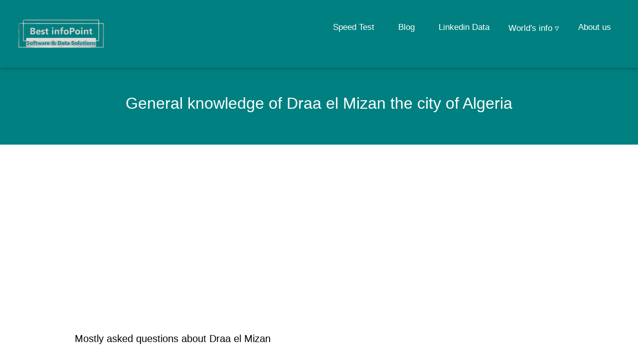

--- FILE ---
content_type: text/html;charset=UTF-8
request_url: https://bestinfopoint.com/examine/city/Draa%20el%20Mizan
body_size: 3597
content:
<!DOCTYPE html>
<html lang="en">
<head >
    <meta charset="UTF-8">
    <title>Draa el Mizan latitude and logitude its state, country, currency and calling code</title>
    <meta name="description" content="Draa el Mizan state/province is Bouïra Province its country is Algeria &amp; 36.53628000 , 3.83340000 are its geo coordinates." />
    <meta name="keywords" content="List of all cities in the world by country, world cities by latitude and longitude, how many cities are in the world ?" />
    <head>
    <meta http-equiv="Cache-Control" content="max-age=604800" />
    <meta charset="UTF-8">
    <meta name="viewport" content="width=device-width, initial-scale=1.0"/>

    <link rel="canonical" id="canonicalAddress" href="" />
    <link rel="apple-touch-icon" href="/images/favicon.ico" />

    <link href="/styles/main.css" rel="stylesheet" media="screen" />
    <link href="/styles/customStyle.css" rel="stylesheet" media="screen"/>

    <link rel="icon" type="image/ico" href="/images/favicon.ico"/>

<!--    <link rel="stylesheet" href="https://cdnjs.cloudflare.com/ajax/libs/font-awesome/4.7.0/css/font-awesome.min.css">-->
    <link rel="icon" href="/images/favicon.ico" />

    <style>
        body,h1,h2,h3,h4,h5,h6 {font-family: "Lato", sans-serif}
        .w3-bar,h1,button {font-family: "Montserrat", sans-serif; padding: 30px}
        .fa-anchor,.fa-coffee {font-size:200px}
    </style>

    <meta name="yandex-verification" content="1f47573bb5a8c679" />
    <!-- Global site tag (gtag.js) - Google Analytics -->
    <script async src="https://www.googletagmanager.com/gtag/js?id=UA-152892885-1"></script>
    <script>
        window.dataLayer = window.dataLayer || [];
        function gtag(){dataLayer.push(arguments);}
        gtag('js', new Date());

        gtag('config', 'UA-152892885-1');
    </script>
    <script>
        var canonicalAddress = window.location;
        document.getElementById("canonicalAddress").href= canonicalAddress;
    </script>
<!--    <script data-ad-client="ca-pub-4780202049829975" async src="https://pagead2.googlesyndication.com/pagead/js/adsbygoogle.js"></script>-->
</head>
    <script data-ad-client="ca-pub-4780202049829975" async src="https://pagead2.googlesyndication.com/pagead/js/adsbygoogle.js"></script>
    <style>
        table {
            border-collapse: collapse;
            width: 100%;
        }

        th, td {
            font-size: 20px;
            text-align: left;
            padding: 8px;
        }

        tr:nth-child(even) {background-color: #f2f2f2;}
    </style>
</head>
<body>
<div>
    <div class="w3-top">
        <div class="w3-bar w3-red w3-card w3-left-align w3-large">
            <div  class="navbar-logo">
                <a href="/">
                    <img src="/images/best-logo2.png" class="header_logo" alt="Best infoPoint logo">
                </a>
            </div>
            <a class="w3-bar-item w3-button w3-right w3-padding-large w3-hover-white w3-large w3-red toggle-bar" href="javascript:void(0);" onclick="myFunction()" title="Toggle Navigation Menu"><i class="fa fa-bars"></i></a>
            <a href="/about.html" class="w3-bar-item w3-hide-small w3-padding-large w3-hover-white">About us</a>
            <div class="dropdown">
                <button class="dropbtn">World's info ▿</button>
                <div class="dropdown-content">
                    <a href="/examine/countries">World's Countries</a>
                    <a href="/examine/states">World's States</a>
                    <a href="/examine/cities">World's Cities</a>
                </div>
            </div>

            <a href="/data/linkedin" class="w3-bar-item w3-hide-small w3-padding-large w3-hover-white">Linkedin Data</a>
            <a href="/blog.html" class="w3-bar-item w3-hide-small w3-padding-large w3-hover-white">Blog</a>
<!--            <a href="/videos.html" class="w3-bar-item w3-hide-small w3-padding-large w3-hover-white">Video Gallery</a>-->
            <a href="/speedtest.html" class="w3-bar-item w3-hide-small w3-padding-large w3-hover-white">Speed Test</a>
        </div>

        <!-- Navbar on small screens -->
        <div id="navDemo" class="w3-bar-block w3-white w3-hide w3-hide-large w3-hide-medium w3-large dropdwn-menu">
            <a href="/speedtest.html" class="w3-bar-item w3-button w3-padding-large">Speed Test</a>
<!--            <a href="/videos.html" class="w3-bar-item w3-button w3-padding-large">Video Gallery</a>-->
            <a href="/blog.html" class="w3-bar-item w3-button w3-padding-large">Blog</a>
            <a href="/about.html" class="w3-bar-item w3-button w3-padding-large">About us</a>
        </div>
    </div>
</div>
<header class="w3-container w3-red w3-center" style="padding:128px 16px; padding-bottom: 10px;">
    <h1 class="w3-margin w3-jumbo"><small>General knowledge of Draa el Mizan the city of Algeria</small></h1>
</header>

<!-- First Grid -->
<div class="w3-row-padding w3-padding-64 w3-container">
    <div class="w3-content">
        <div class="w3-twothird" style="text-align: justify; width: 100%;">
            <div>
                <p class="pTag">Mostly asked questions about <span>Draa el Mizan</span></p>
                <h3>What is the state/province of <span>Draa el Mizan</span> ?</h3>
                <h3>What is the country name of <span>Draa el Mizan</span> ?</h3>
                <h3>What are geo coordinates of <span>Draa el Mizan</span> ?</h3>
                <h3>What are the latitude and logitude of <span>Draa el Mizan</span> ?</h3>
            </div>
            <p class="pTag">Best infopoint's world database gives the answers of all questions which are asked above related to <span>Draa el Mizan</span></p>
            <p class="pTag">Answer of first question is <span>Draa el Mizan</span> blongs to state/province <span>Bouïra Province</span>. Second answer which must know everyone for their general knowledge, <span>Draa el Mizan</span> blongs to <span>Algeria and Algiers</span> is capital city of <span>Algeria</span> its ISO2 is <span>DZ</span>, It uses <span>DZD</span> as its currency symbol. Third answer is very important that mostly used to trace any city of the world on the google maps or other world map applications by their latitude and longitude. The latitude and longitude of <span>Draa el Mizan are 36.53628000 and 3.83340000</span> respectively, by using this information in different world maps applications you can get exact location of <span>Draa el Mizan</span> on the world map with complete details as shown below in the last.</p>

            <div style="overflow-x:auto;">
                <table style="border: 1px solid silver; box-shadow: 0px 0px 6px 4px rgba(232,232,232,0.48);">
                    <tr >
                        <th>City Name</th>
                        <td id="city">Draa el Mizan</td>
                    </tr>
                    <tr >
                        <th>Latitude</th>
                        <td id="latitude">36.53628000</td>
                    </tr>
                    <tr >
                        <th>Longitude</th>
                        <td id="longitude">3.83340000</td>
                    </tr>
                    <tr>
                        <th>State/Province Name</th>
                        <td><a class="table-aTag" href="/examine/state/Bouïra Province">Bouïra Province</a></td>
                    </tr>
                    <tr>
                        <th>numOfCitiesInState {stateName}</th>
                        <td>6</td>
                    </tr>
                    <tr>
                        <th>Country Name</th>
                        <td><a class="table-aTag" href="/examine/country/Algeria"><img src="/static/flags/dz.png" alt="flag of DZ"/>  <span > Algeria</span></a></td>
                    </tr>
                    <tr>
                        <th>Country Code</th>

                        <td>DZ</td>
                    </tr>
                    <tr>
                        <th>Country Capital</th>
                        <td>Algiers</td>
                    </tr>
                    <tr>
                        <th>Currency Code & ISO3</th>
                        <td>DZD</td>
                    </tr>
                    <tr>
                        <th>Country Phone Code</th>
                        <td>213</td>
                    </tr>
                    <tr>
                        <th>Total States of Country</th>
                        <td>47</td>
                    </tr>
                    <tr>
                        <th>Total Cities of Country</th>
                        <td>253</td>
                    </tr>
                </table>
            </div><br>
        </div>
    </div>
</div>
<div>
    <!-- Footer -->
    <footer class="w3-container w3-padding-64 w3-center w3-opacity" style="padding-left: 0px;padding-right: 0px;padding-bottom:0px !important;">
        <div class="w3-xlarge w3-padding-32">
            <a class="social-icons-footer" href="https://www.facebook.com/BestinfoPoint/" rel="noopener noreferrer nofollow" target="_blank" title="Join us at Facebook"><i class="fa fa-facebook-official w3-hover-opacity"></i></a>
            <a class="social-icons-footer" href="https://twitter.com/bestinfopoint" rel="noopener noreferrer nofollow" target="_blank" title="Join us at Twitter"><i class="fa fa-twitter w3-hover-opacity"></i></a>
            <a class="social-icons-footer"  href="https://www.instagram.com/bestinfopoint/" rel="noopener noreferrer nofollow" target="_blank" title="Join us at Instagram"><i class="fa fa-instagram w3-hover-opacity"></i></a>
            <a class="social-icons-footer" href="https://www.pinterest.com/bestinfopoint/" rel="noopener noreferrer nofollow" target="_blank" title="Join us at Pinterest"><i class="fa fa-pinterest-p w3-hover-opacity"></i></a>
            <a class="social-icons-footer" href="https://www.youtube.com/c/bestinfopoint" rel="noopener noreferrer nofollow" target="_blank" title="Join us at Youtube"><i class="fa fa-youtube w3-hover-opacity"></i></a>
            <a class="social-icons-footer" href="https://www.linkedin.com/company/bestinfopoint" rel="noopener noreferrer nofollow" target="_blank" title="Join us at Linkedin"><i class="fa fa-linkedin w3-hover-opacity"></i></a>
            <a class="social-icons-footer" href="https://vimeo.com/bestinfopoint" rel="noopener noreferrer nofollow" target="_blank" title="Join us at Vimeo"><i class="fa fa-vimeo w3-hover-opacity"></i></a>
        </div>

        <link href="https://cdn.sur.ly/widget-awards/css/surly-badges.min.css" rel="stylesheet">
        <div id="surly-badge" style="margin:auto" class="surly__id_157752480 surly-badge_white-gradient" onclick="if(event
 .target.nodeName
 .toLowerCase() != 'a' && event.target.parentElement.nodeName.toLowerCase() != 'a') {window.open('https://sur
 .ly/i/bestinfopoint.com/'); return 0;}"><div class="surly-badge__header">		<h3
                class="surly-badge__header-title">Web Safety</h3>		<p class="surly-badge__header-text">BOSS</p>	</div>	<div class="surly-badge__tag">		<a class="surly-badge__tag-text" href="https://sur.ly/i/bestinfopoint.com/">			BestinfoPoint.com		</a>	</div>	<div class="surly-badge__footer">		<h3 class="surly-badge__footer-title">Free of toxic links</h3>		<p class="surly-badge__footer-text">Approved by			<a href="https://sur.ly" class="surly-badge__footer-link">Sur.ly</a>		</p>	</div>
        </div>

        <br>

        <div style="width: 100%">
            <div class="copyright-section">
                <div class="copyright">Copyright © <span id="currentYear"></span> Best infoPoint. All Rights Reserved.
                    <div class="copyright-menu">
                        <div class="dropdown-footer">
                            <button class="dropbtn-footer">More ▿</button>
                            <div class="dropdown-content-footer">
                                <a href="/tos.html">Terms of Service</a>
                                <a href="/privacy.html">Privacy Policy</a>
                                <a href="/contact.html">Contact us</a>
                            </div>
                        </div>
                        <a  href="/site-navigation.html">Site Map</a>
                    </div>
                </div>
            </div>
        </div>
    </footer>
    <script>
        document.getElementById("currentYear").innerHTML = new Date().getFullYear();
        // Used to toggle the menu on small screens when clicking on the menu button
        function myFunction() {
            var x = document.getElementById("navDemo");
            if (x.className.indexOf("w3-show") == -1) {
                x.className += " w3-show";
            } else {
                x.className = x.className.replace(" w3-show", "");
            }
        }
    </script>
</div>
<script defer src="https://static.cloudflareinsights.com/beacon.min.js/vcd15cbe7772f49c399c6a5babf22c1241717689176015" integrity="sha512-ZpsOmlRQV6y907TI0dKBHq9Md29nnaEIPlkf84rnaERnq6zvWvPUqr2ft8M1aS28oN72PdrCzSjY4U6VaAw1EQ==" data-cf-beacon='{"version":"2024.11.0","token":"8e5dec417d1c44e2a1ff1d871e7ee37a","r":1,"server_timing":{"name":{"cfCacheStatus":true,"cfEdge":true,"cfExtPri":true,"cfL4":true,"cfOrigin":true,"cfSpeedBrain":true},"location_startswith":null}}' crossorigin="anonymous"></script>
</body>
</html>


--- FILE ---
content_type: text/html; charset=utf-8
request_url: https://www.google.com/recaptcha/api2/aframe
body_size: 268
content:
<!DOCTYPE HTML><html><head><meta http-equiv="content-type" content="text/html; charset=UTF-8"></head><body><script nonce="12IQUI4iRWynqqTwuFYmwA">/** Anti-fraud and anti-abuse applications only. See google.com/recaptcha */ try{var clients={'sodar':'https://pagead2.googlesyndication.com/pagead/sodar?'};window.addEventListener("message",function(a){try{if(a.source===window.parent){var b=JSON.parse(a.data);var c=clients[b['id']];if(c){var d=document.createElement('img');d.src=c+b['params']+'&rc='+(localStorage.getItem("rc::a")?sessionStorage.getItem("rc::b"):"");window.document.body.appendChild(d);sessionStorage.setItem("rc::e",parseInt(sessionStorage.getItem("rc::e")||0)+1);localStorage.setItem("rc::h",'1769414023774');}}}catch(b){}});window.parent.postMessage("_grecaptcha_ready", "*");}catch(b){}</script></body></html>

--- FILE ---
content_type: text/css
request_url: https://bestinfopoint.com/styles/customStyle.css
body_size: 900
content:
.active{
    color: #fff;
    background-color: lightseagreen;
}
.copyright-section {
    border-top: 1px solid #363636;
    font-size: 12px;
    padding: 20px 0;
    background: #000000;
    color: #7f7f7f;
}
.copyright {
    text-align: center;
    font-size: 15px;
}
.copyright-menu{
    position: relative;
    right: 20px;
    float: right;
}
.copyright-menu a{
    margin: 0px 10px 0px 0px;
    text-decoration: none;
    color: aqua;
}
.copyright-menu a:hover{
    color: #fff;
}

.row {
    margin-right: -15px;
    margin-left: -15px;
}
.dropbtn {
    background-color: inherit;
    color: white;
    padding: 14px;
    border: none;
    cursor: pointer;
    font-size: 17px;
  }
  
  .dropdown {
    position: relative;
    display: inline-block;
    float: right;
  }
  
  .dropdown-content {
    display: none;
    position: fixed;
    top:78px;
    background-color: lightseagreen;
    min-width: 160px;
    box-shadow: 0px 8px 16px 0px rgba(0,0,0,0.2);
    z-index: 1;
  }
  
  .dropdown-content a {
    color: #fff;
    padding: 10px 18px;
    text-decoration: none;
    display: block;
    font-size: 17px;
}
  
.dropdown-content a:hover {background-color:teal}
.dropdown:hover .dropdown-content {
    display: block;
  }

.dropbtn-footer {
    background-color: inherit;
    color: white;
    border: none;
    cursor: pointer;
    color: aqua;
    font-size: 15px;
    padding: 0px;
    font-family: "Lato", sans-serif;
  }
  
  .dropdown-footer {
    position: relative;
    display: inline-block;
    float: right;
  }
  .dropdown-footer a{
    margin: 0px;
  }
  
  .dropdown-content-footer {
    display: none;
    position: fixed;
    bottom: 46px;
    right: 14px;
    background-color: teal;
    min-width: 160px;
    box-shadow: 0px 8px 16px 0px rgba(0,0,0,0.2);
    z-index: 1;
  }
  
  .dropdown-content-footer a {
    color: #fff;
    padding: 10px 18px;
    text-decoration: none;
    display: block;
    font-size: 17px;
}
  
.dropdown-content-footer a:hover {background-color:lightseagreen}
.dropdown-footer:hover .dropdown-content-footer {
    display: block;
  }

.navbar-logo{
    float: left;
}
.navbar-logo img{
    width: 100%;
}
.header-home p{
    width: 50%;
    margin: auto;
    text-align: justify;
}
.home-p{
    font-size: 20px;
}
.quote{
    padding-top: 40px!important;
    padding-bottom: 40px!important;
}
.quote-header{
    width: 440px;
    height: 270px;
    border-radius: 50%;
    margin: auto;
    -webkit-box-shadow: 0px 0px 6px 4px rgba(232,232,232,0.48);
    -moz-box-shadow: 0px 0px 6px 4px rgba(232,232,232,0.48);
    box-shadow: 0px 0px 6px 4px rgba(232,232,232,0.48);
}
.queto-heading{
    position: relative;
    bottom: 16px;
}
.queto-p{
    font-size: 18px;
    padding: 12px;
    color: lemonchiffon;
    font-weight: bolder;
}
.quote-morquee{
    width: 200px;
    height: 20px;
    margin: auto;
    text-align: center;
}
.social-icons-footer{
    margin-right: 6px;
    text-decoration: none;
    line-height: 1.5em;
    cursor: pointer;
    color: black !important;
}
.social-icons-contact{
    margin: 20px;
    text-decoration: none;
    line-height: 2.0em;
    cursor: pointer;
    padding: 20px;
}
.dropdwn-menu{
    background: teal;
}
.dropdwn-menu a{
    font-weight: 400;
}
.toggle-bar{
    display: none !important;
 }
 .pTag{
    line-height: 1.5em;
    font-size: 20px;
 }
.blogs-contant{
    color: #000;
    background: #fff;
    font-weight: 400;
}
blog-inside img{
    width: 200px !important;
}
.blogs-tags{
    background: #fff;
    font-weight: 400;
}
.blogs-previewBtn{
    float: left;
    border-radius: 10px;
}
.blogs-nextBtn{
    float: right;
    border-radius: 10px;
}
.blogs-readMoreBtn{
    color: #000;
    border-radius: 50px;
}
.blogs-header{
    margin-top: 86px;
    padding-bottom: 20px!important;
}
.blogs-img {
    width: 100%;
    height: 400px;
}
.blogs-sidebar{
    left: 64%;
    position: absolute;
    top: 130px;
}
.blogs-main{
    padding-right: 16px;
}
.blogs-heading{
    text-decoration: none;
}
.blogs-aTag{
    text-decoration: none;
    cursor: pointer;
}
.blogs-sidebar-p{
    text-align: center;
    margin: 0px;
    line-height: 1.5em;
    padding: 6px 0px 0px 0px;
    font-size: 16px;
}
 .blog-header{
    margin-top: 86px;
    padding-bottom: 20px!important;
}
.blog-header h1{
    text-align: center;
    padding-bottom: 0px;
}
.blog-header p{
    text-align: center;
}
.blog-header a{
    margin-top: 86px;
    float: left;
}
.blog-contant{
    color: #000;
    background: #fff;
    font-weight: 400;
    padding: 20px;
}
.blogs-p{
    font-size: 20px !important;
}
.sitemap-a{
    color: teal;
    cursor: pointer;
    text-decoration: none;
}
.sitemap-a:hover{
    color: green;
    font-weight: bold;
    text-decoration: none;
}
.table-aTag{
    font-size: 20px;
    color: #06c;
    text-decoration: none;
}
.table-aTag:hover{
    font-weight: bold;
}

#map{
    overflow: hidden;
    border: 1px solid gray;
    width: 100%;
    height: 600px;
    position: relative;
    outline: none;
}

@media only screen and (max-width: 1092px) {
    .blogs-sidebar{
        position: inherit;
    }
    .blogs-main{
        padding-right: inherit;
    }

  }

  @media only screen and (max-width: 802px) {
    .toggle-bar{
        display: block !important;
    }
    .col-sitemap {
        width: 100% !important;
    }
    .header-home p{
        width: 100%;
        margin: auto;
        text-align: center;
    }
    .quote-header {
        width: 100%;
    }
  }
